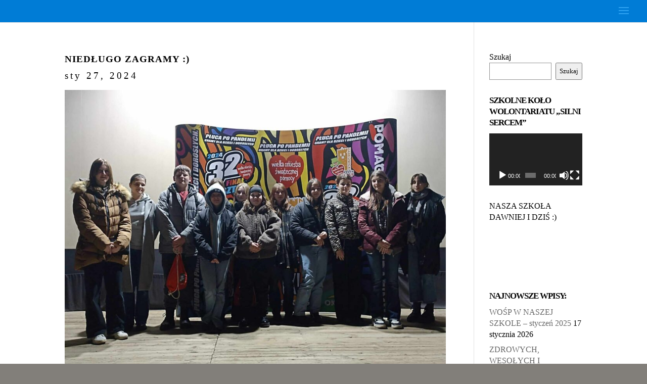

--- FILE ---
content_type: text/html; charset=UTF-8
request_url: http://sp2-zabkowice.pl/niedlugo-zagramy/
body_size: 16120
content:
<!DOCTYPE html>
<html lang="pl-PL">
<head>
	<meta charset="UTF-8" />
<meta http-equiv="X-UA-Compatible" content="IE=edge">
	<link rel="pingback" href="http://sp2-zabkowice.pl/xmlrpc.php" />

	<script type="text/javascript">
		document.documentElement.className = 'js';
	</script>

	<script>var et_site_url='http://sp2-zabkowice.pl';var et_post_id='21719';function et_core_page_resource_fallback(a,b){"undefined"===typeof b&&(b=a.sheet.cssRules&&0===a.sheet.cssRules.length);b&&(a.onerror=null,a.onload=null,a.href?a.href=et_site_url+"/?et_core_page_resource="+a.id+et_post_id:a.src&&(a.src=et_site_url+"/?et_core_page_resource="+a.id+et_post_id))}
</script><title>NIEDŁUGO ZAGRAMY :) | Szkoła Podstawowa nr 2 z Oddziałami Przedszkolnymi</title>
<meta name='robots' content='max-image-preview:large' />
<link rel="alternate" type="application/rss+xml" title="Szkoła Podstawowa nr 2 z Oddziałami Przedszkolnymi &raquo; Kanał z wpisami" href="http://sp2-zabkowice.pl/feed/" />
<link rel="alternate" type="application/rss+xml" title="Szkoła Podstawowa nr 2 z Oddziałami Przedszkolnymi &raquo; Kanał z komentarzami" href="http://sp2-zabkowice.pl/comments/feed/" />
<script type="text/javascript">
window._wpemojiSettings = {"baseUrl":"https:\/\/s.w.org\/images\/core\/emoji\/14.0.0\/72x72\/","ext":".png","svgUrl":"https:\/\/s.w.org\/images\/core\/emoji\/14.0.0\/svg\/","svgExt":".svg","source":{"concatemoji":"http:\/\/sp2-zabkowice.pl\/wp-includes\/js\/wp-emoji-release.min.js?ver=6.2.8"}};
/*! This file is auto-generated */
!function(e,a,t){var n,r,o,i=a.createElement("canvas"),p=i.getContext&&i.getContext("2d");function s(e,t){p.clearRect(0,0,i.width,i.height),p.fillText(e,0,0);e=i.toDataURL();return p.clearRect(0,0,i.width,i.height),p.fillText(t,0,0),e===i.toDataURL()}function c(e){var t=a.createElement("script");t.src=e,t.defer=t.type="text/javascript",a.getElementsByTagName("head")[0].appendChild(t)}for(o=Array("flag","emoji"),t.supports={everything:!0,everythingExceptFlag:!0},r=0;r<o.length;r++)t.supports[o[r]]=function(e){if(p&&p.fillText)switch(p.textBaseline="top",p.font="600 32px Arial",e){case"flag":return s("\ud83c\udff3\ufe0f\u200d\u26a7\ufe0f","\ud83c\udff3\ufe0f\u200b\u26a7\ufe0f")?!1:!s("\ud83c\uddfa\ud83c\uddf3","\ud83c\uddfa\u200b\ud83c\uddf3")&&!s("\ud83c\udff4\udb40\udc67\udb40\udc62\udb40\udc65\udb40\udc6e\udb40\udc67\udb40\udc7f","\ud83c\udff4\u200b\udb40\udc67\u200b\udb40\udc62\u200b\udb40\udc65\u200b\udb40\udc6e\u200b\udb40\udc67\u200b\udb40\udc7f");case"emoji":return!s("\ud83e\udef1\ud83c\udffb\u200d\ud83e\udef2\ud83c\udfff","\ud83e\udef1\ud83c\udffb\u200b\ud83e\udef2\ud83c\udfff")}return!1}(o[r]),t.supports.everything=t.supports.everything&&t.supports[o[r]],"flag"!==o[r]&&(t.supports.everythingExceptFlag=t.supports.everythingExceptFlag&&t.supports[o[r]]);t.supports.everythingExceptFlag=t.supports.everythingExceptFlag&&!t.supports.flag,t.DOMReady=!1,t.readyCallback=function(){t.DOMReady=!0},t.supports.everything||(n=function(){t.readyCallback()},a.addEventListener?(a.addEventListener("DOMContentLoaded",n,!1),e.addEventListener("load",n,!1)):(e.attachEvent("onload",n),a.attachEvent("onreadystatechange",function(){"complete"===a.readyState&&t.readyCallback()})),(e=t.source||{}).concatemoji?c(e.concatemoji):e.wpemoji&&e.twemoji&&(c(e.twemoji),c(e.wpemoji)))}(window,document,window._wpemojiSettings);
</script>
<meta content="Divi v.4.6.6" name="generator"/><style type="text/css">
img.wp-smiley,
img.emoji {
	display: inline !important;
	border: none !important;
	box-shadow: none !important;
	height: 1em !important;
	width: 1em !important;
	margin: 0 0.07em !important;
	vertical-align: -0.1em !important;
	background: none !important;
	padding: 0 !important;
}
</style>
	<link rel='stylesheet' id='wp-block-library-css' href='http://sp2-zabkowice.pl/wp-includes/css/dist/block-library/style.min.css?ver=6.2.8' type='text/css' media='all' />
<link rel='stylesheet' id='classic-theme-styles-css' href='http://sp2-zabkowice.pl/wp-includes/css/classic-themes.min.css?ver=6.2.8' type='text/css' media='all' />
<style id='global-styles-inline-css' type='text/css'>
body{--wp--preset--color--black: #000000;--wp--preset--color--cyan-bluish-gray: #abb8c3;--wp--preset--color--white: #ffffff;--wp--preset--color--pale-pink: #f78da7;--wp--preset--color--vivid-red: #cf2e2e;--wp--preset--color--luminous-vivid-orange: #ff6900;--wp--preset--color--luminous-vivid-amber: #fcb900;--wp--preset--color--light-green-cyan: #7bdcb5;--wp--preset--color--vivid-green-cyan: #00d084;--wp--preset--color--pale-cyan-blue: #8ed1fc;--wp--preset--color--vivid-cyan-blue: #0693e3;--wp--preset--color--vivid-purple: #9b51e0;--wp--preset--gradient--vivid-cyan-blue-to-vivid-purple: linear-gradient(135deg,rgba(6,147,227,1) 0%,rgb(155,81,224) 100%);--wp--preset--gradient--light-green-cyan-to-vivid-green-cyan: linear-gradient(135deg,rgb(122,220,180) 0%,rgb(0,208,130) 100%);--wp--preset--gradient--luminous-vivid-amber-to-luminous-vivid-orange: linear-gradient(135deg,rgba(252,185,0,1) 0%,rgba(255,105,0,1) 100%);--wp--preset--gradient--luminous-vivid-orange-to-vivid-red: linear-gradient(135deg,rgba(255,105,0,1) 0%,rgb(207,46,46) 100%);--wp--preset--gradient--very-light-gray-to-cyan-bluish-gray: linear-gradient(135deg,rgb(238,238,238) 0%,rgb(169,184,195) 100%);--wp--preset--gradient--cool-to-warm-spectrum: linear-gradient(135deg,rgb(74,234,220) 0%,rgb(151,120,209) 20%,rgb(207,42,186) 40%,rgb(238,44,130) 60%,rgb(251,105,98) 80%,rgb(254,248,76) 100%);--wp--preset--gradient--blush-light-purple: linear-gradient(135deg,rgb(255,206,236) 0%,rgb(152,150,240) 100%);--wp--preset--gradient--blush-bordeaux: linear-gradient(135deg,rgb(254,205,165) 0%,rgb(254,45,45) 50%,rgb(107,0,62) 100%);--wp--preset--gradient--luminous-dusk: linear-gradient(135deg,rgb(255,203,112) 0%,rgb(199,81,192) 50%,rgb(65,88,208) 100%);--wp--preset--gradient--pale-ocean: linear-gradient(135deg,rgb(255,245,203) 0%,rgb(182,227,212) 50%,rgb(51,167,181) 100%);--wp--preset--gradient--electric-grass: linear-gradient(135deg,rgb(202,248,128) 0%,rgb(113,206,126) 100%);--wp--preset--gradient--midnight: linear-gradient(135deg,rgb(2,3,129) 0%,rgb(40,116,252) 100%);--wp--preset--duotone--dark-grayscale: url('#wp-duotone-dark-grayscale');--wp--preset--duotone--grayscale: url('#wp-duotone-grayscale');--wp--preset--duotone--purple-yellow: url('#wp-duotone-purple-yellow');--wp--preset--duotone--blue-red: url('#wp-duotone-blue-red');--wp--preset--duotone--midnight: url('#wp-duotone-midnight');--wp--preset--duotone--magenta-yellow: url('#wp-duotone-magenta-yellow');--wp--preset--duotone--purple-green: url('#wp-duotone-purple-green');--wp--preset--duotone--blue-orange: url('#wp-duotone-blue-orange');--wp--preset--font-size--small: 13px;--wp--preset--font-size--medium: 20px;--wp--preset--font-size--large: 36px;--wp--preset--font-size--x-large: 42px;--wp--preset--spacing--20: 0.44rem;--wp--preset--spacing--30: 0.67rem;--wp--preset--spacing--40: 1rem;--wp--preset--spacing--50: 1.5rem;--wp--preset--spacing--60: 2.25rem;--wp--preset--spacing--70: 3.38rem;--wp--preset--spacing--80: 5.06rem;--wp--preset--shadow--natural: 6px 6px 9px rgba(0, 0, 0, 0.2);--wp--preset--shadow--deep: 12px 12px 50px rgba(0, 0, 0, 0.4);--wp--preset--shadow--sharp: 6px 6px 0px rgba(0, 0, 0, 0.2);--wp--preset--shadow--outlined: 6px 6px 0px -3px rgba(255, 255, 255, 1), 6px 6px rgba(0, 0, 0, 1);--wp--preset--shadow--crisp: 6px 6px 0px rgba(0, 0, 0, 1);}:where(.is-layout-flex){gap: 0.5em;}body .is-layout-flow > .alignleft{float: left;margin-inline-start: 0;margin-inline-end: 2em;}body .is-layout-flow > .alignright{float: right;margin-inline-start: 2em;margin-inline-end: 0;}body .is-layout-flow > .aligncenter{margin-left: auto !important;margin-right: auto !important;}body .is-layout-constrained > .alignleft{float: left;margin-inline-start: 0;margin-inline-end: 2em;}body .is-layout-constrained > .alignright{float: right;margin-inline-start: 2em;margin-inline-end: 0;}body .is-layout-constrained > .aligncenter{margin-left: auto !important;margin-right: auto !important;}body .is-layout-constrained > :where(:not(.alignleft):not(.alignright):not(.alignfull)){max-width: var(--wp--style--global--content-size);margin-left: auto !important;margin-right: auto !important;}body .is-layout-constrained > .alignwide{max-width: var(--wp--style--global--wide-size);}body .is-layout-flex{display: flex;}body .is-layout-flex{flex-wrap: wrap;align-items: center;}body .is-layout-flex > *{margin: 0;}:where(.wp-block-columns.is-layout-flex){gap: 2em;}.has-black-color{color: var(--wp--preset--color--black) !important;}.has-cyan-bluish-gray-color{color: var(--wp--preset--color--cyan-bluish-gray) !important;}.has-white-color{color: var(--wp--preset--color--white) !important;}.has-pale-pink-color{color: var(--wp--preset--color--pale-pink) !important;}.has-vivid-red-color{color: var(--wp--preset--color--vivid-red) !important;}.has-luminous-vivid-orange-color{color: var(--wp--preset--color--luminous-vivid-orange) !important;}.has-luminous-vivid-amber-color{color: var(--wp--preset--color--luminous-vivid-amber) !important;}.has-light-green-cyan-color{color: var(--wp--preset--color--light-green-cyan) !important;}.has-vivid-green-cyan-color{color: var(--wp--preset--color--vivid-green-cyan) !important;}.has-pale-cyan-blue-color{color: var(--wp--preset--color--pale-cyan-blue) !important;}.has-vivid-cyan-blue-color{color: var(--wp--preset--color--vivid-cyan-blue) !important;}.has-vivid-purple-color{color: var(--wp--preset--color--vivid-purple) !important;}.has-black-background-color{background-color: var(--wp--preset--color--black) !important;}.has-cyan-bluish-gray-background-color{background-color: var(--wp--preset--color--cyan-bluish-gray) !important;}.has-white-background-color{background-color: var(--wp--preset--color--white) !important;}.has-pale-pink-background-color{background-color: var(--wp--preset--color--pale-pink) !important;}.has-vivid-red-background-color{background-color: var(--wp--preset--color--vivid-red) !important;}.has-luminous-vivid-orange-background-color{background-color: var(--wp--preset--color--luminous-vivid-orange) !important;}.has-luminous-vivid-amber-background-color{background-color: var(--wp--preset--color--luminous-vivid-amber) !important;}.has-light-green-cyan-background-color{background-color: var(--wp--preset--color--light-green-cyan) !important;}.has-vivid-green-cyan-background-color{background-color: var(--wp--preset--color--vivid-green-cyan) !important;}.has-pale-cyan-blue-background-color{background-color: var(--wp--preset--color--pale-cyan-blue) !important;}.has-vivid-cyan-blue-background-color{background-color: var(--wp--preset--color--vivid-cyan-blue) !important;}.has-vivid-purple-background-color{background-color: var(--wp--preset--color--vivid-purple) !important;}.has-black-border-color{border-color: var(--wp--preset--color--black) !important;}.has-cyan-bluish-gray-border-color{border-color: var(--wp--preset--color--cyan-bluish-gray) !important;}.has-white-border-color{border-color: var(--wp--preset--color--white) !important;}.has-pale-pink-border-color{border-color: var(--wp--preset--color--pale-pink) !important;}.has-vivid-red-border-color{border-color: var(--wp--preset--color--vivid-red) !important;}.has-luminous-vivid-orange-border-color{border-color: var(--wp--preset--color--luminous-vivid-orange) !important;}.has-luminous-vivid-amber-border-color{border-color: var(--wp--preset--color--luminous-vivid-amber) !important;}.has-light-green-cyan-border-color{border-color: var(--wp--preset--color--light-green-cyan) !important;}.has-vivid-green-cyan-border-color{border-color: var(--wp--preset--color--vivid-green-cyan) !important;}.has-pale-cyan-blue-border-color{border-color: var(--wp--preset--color--pale-cyan-blue) !important;}.has-vivid-cyan-blue-border-color{border-color: var(--wp--preset--color--vivid-cyan-blue) !important;}.has-vivid-purple-border-color{border-color: var(--wp--preset--color--vivid-purple) !important;}.has-vivid-cyan-blue-to-vivid-purple-gradient-background{background: var(--wp--preset--gradient--vivid-cyan-blue-to-vivid-purple) !important;}.has-light-green-cyan-to-vivid-green-cyan-gradient-background{background: var(--wp--preset--gradient--light-green-cyan-to-vivid-green-cyan) !important;}.has-luminous-vivid-amber-to-luminous-vivid-orange-gradient-background{background: var(--wp--preset--gradient--luminous-vivid-amber-to-luminous-vivid-orange) !important;}.has-luminous-vivid-orange-to-vivid-red-gradient-background{background: var(--wp--preset--gradient--luminous-vivid-orange-to-vivid-red) !important;}.has-very-light-gray-to-cyan-bluish-gray-gradient-background{background: var(--wp--preset--gradient--very-light-gray-to-cyan-bluish-gray) !important;}.has-cool-to-warm-spectrum-gradient-background{background: var(--wp--preset--gradient--cool-to-warm-spectrum) !important;}.has-blush-light-purple-gradient-background{background: var(--wp--preset--gradient--blush-light-purple) !important;}.has-blush-bordeaux-gradient-background{background: var(--wp--preset--gradient--blush-bordeaux) !important;}.has-luminous-dusk-gradient-background{background: var(--wp--preset--gradient--luminous-dusk) !important;}.has-pale-ocean-gradient-background{background: var(--wp--preset--gradient--pale-ocean) !important;}.has-electric-grass-gradient-background{background: var(--wp--preset--gradient--electric-grass) !important;}.has-midnight-gradient-background{background: var(--wp--preset--gradient--midnight) !important;}.has-small-font-size{font-size: var(--wp--preset--font-size--small) !important;}.has-medium-font-size{font-size: var(--wp--preset--font-size--medium) !important;}.has-large-font-size{font-size: var(--wp--preset--font-size--large) !important;}.has-x-large-font-size{font-size: var(--wp--preset--font-size--x-large) !important;}
.wp-block-navigation a:where(:not(.wp-element-button)){color: inherit;}
:where(.wp-block-columns.is-layout-flex){gap: 2em;}
.wp-block-pullquote{font-size: 1.5em;line-height: 1.6;}
</style>
<link rel='stylesheet' id='divi-style-css' href='http://sp2-zabkowice.pl/wp-content/themes/Divi/style.css?ver=4.6.6' type='text/css' media='all' />
<link rel='stylesheet' id='modula-divi-styles-css' href='http://sp2-zabkowice.pl/wp-content/plugins/modula-best-grid-gallery/includes/divi-extension/styles/style.min.css' type='text/css' media='all' />
<link rel='stylesheet' id='dashicons-css' href='http://sp2-zabkowice.pl/wp-includes/css/dashicons.min.css?ver=6.2.8' type='text/css' media='all' />
<script type='text/javascript' src='http://sp2-zabkowice.pl/wp-includes/js/jquery/jquery.min.js?ver=3.6.4' id='jquery-core-js'></script>
<script type='text/javascript' src='http://sp2-zabkowice.pl/wp-includes/js/jquery/jquery-migrate.min.js?ver=3.4.0' id='jquery-migrate-js'></script>
<script type='text/javascript' src='http://sp2-zabkowice.pl/wp-content/themes/Divi/core/admin/js/es6-promise.auto.min.js?ver=6.2.8' id='es6-promise-js'></script>
<script type='text/javascript' id='et-core-api-spam-recaptcha-js-extra'>
/* <![CDATA[ */
var et_core_api_spam_recaptcha = {"site_key":"","page_action":{"action":"niedlugo_zagramy"}};
/* ]]> */
</script>
<script type='text/javascript' src='http://sp2-zabkowice.pl/wp-content/themes/Divi/core/admin/js/recaptcha.js?ver=6.2.8' id='et-core-api-spam-recaptcha-js'></script>
<link rel="https://api.w.org/" href="http://sp2-zabkowice.pl/wp-json/" /><link rel="alternate" type="application/json" href="http://sp2-zabkowice.pl/wp-json/wp/v2/posts/21719" /><link rel="EditURI" type="application/rsd+xml" title="RSD" href="http://sp2-zabkowice.pl/xmlrpc.php?rsd" />
<link rel="wlwmanifest" type="application/wlwmanifest+xml" href="http://sp2-zabkowice.pl/wp-includes/wlwmanifest.xml" />
<meta name="generator" content="WordPress 6.2.8" />
<link rel="canonical" href="http://sp2-zabkowice.pl/niedlugo-zagramy/" />
<link rel='shortlink' href='http://sp2-zabkowice.pl/?p=21719' />
<link rel="alternate" type="application/json+oembed" href="http://sp2-zabkowice.pl/wp-json/oembed/1.0/embed?url=http%3A%2F%2Fsp2-zabkowice.pl%2Fniedlugo-zagramy%2F" />
<link rel="alternate" type="text/xml+oembed" href="http://sp2-zabkowice.pl/wp-json/oembed/1.0/embed?url=http%3A%2F%2Fsp2-zabkowice.pl%2Fniedlugo-zagramy%2F&#038;format=xml" />
<meta name="viewport" content="width=device-width, initial-scale=1.0, maximum-scale=1.0, user-scalable=0" /><style type="text/css" id="custom-background-css">
body.custom-background { background-color: #827f7a; }
</style>
	<link rel="icon" href="http://sp2-zabkowice.pl/wp-content/uploads/2020/12/pobrane-150x150.png" sizes="32x32" />
<link rel="icon" href="http://sp2-zabkowice.pl/wp-content/uploads/2020/12/pobrane.png" sizes="192x192" />
<link rel="apple-touch-icon" href="http://sp2-zabkowice.pl/wp-content/uploads/2020/12/pobrane.png" />
<meta name="msapplication-TileImage" content="http://sp2-zabkowice.pl/wp-content/uploads/2020/12/pobrane.png" />
<link rel="stylesheet" id="et-divi-customizer-global-cached-inline-styles" href="http://sp2-zabkowice.pl/wp-content/et-cache/global/et-divi-customizer-global-1766935968568.min.css" onerror="et_core_page_resource_fallback(this, true)" onload="et_core_page_resource_fallback(this)" /></head>
<body class="post-template-default single single-post postid-21719 single-format-standard custom-background et_button_custom_icon et_pb_button_helper_class et_fullwidth_nav et_fixed_nav et_show_nav et_hide_primary_logo et_hide_fixed_logo et_hide_mobile_logo et_primary_nav_dropdown_animation_flip et_secondary_nav_dropdown_animation_flip et_header_style_slide et_header_style_left et_pb_footer_columns3 et_pb_gutter osx et_pb_gutters3 et_right_sidebar et_divi_theme et-db et_minified_js et_minified_css">
	<div id="page-container">

	
					<div class="et_slide_in_menu_container">
			
								<div class="et_slide_menu_top">

								<ul class="et-social-icons">


</ul>												<div class="clear"></div>
								<form role="search" method="get" class="et-search-form" action="http://sp2-zabkowice.pl/">
					<input type="search" class="et-search-field" placeholder="Wyszukiwanie &hellip;" value="" name="s" title="Szukaj:" />					<button type="submit" id="searchsubmit_header"></button>
				</form>
			
			
				<div id="et-info">
									<span id="et-info-phone">+48 / 74 / 81 57 209</span>
				
									<a href="mailto:sp2zab@poczta.onet.pl"><span id="et-info-email">sp2zab@poczta.onet.pl</span></a>
								</div> <!-- #et-info -->

										
				</div> <!-- .et_slide_menu_top -->
			
			<div class="et_pb_fullscreen_nav_container">
				
				<ul id="mobile_menu_slide" class="et_mobile_menu">

				<li id="menu-item-24302" class="menu-item menu-item-type-post_type menu-item-object-page menu-item-home menu-item-24302"><a href="http://sp2-zabkowice.pl/">&#x2b50; Strona Główna</a></li>
<li id="menu-item-24303" class="menu-item menu-item-type-post_type menu-item-object-page current_page_parent menu-item-24303"><a href="http://sp2-zabkowice.pl/aktualnosci-2/">&#x2b50;Aktualności</a></li>
<li id="menu-item-24313" class="menu-item menu-item-type-post_type menu-item-object-page menu-item-24313"><a href="http://sp2-zabkowice.pl/%e2%ad%90e-dziennik/">&#x2b50;E-dziennik</a></li>
<li id="menu-item-24335" class="menu-item menu-item-type-post_type menu-item-object-page menu-item-24335"><a href="http://sp2-zabkowice.pl/%e2%ad%90statut-szkoly/">&#x2b50;Statut szkoły</a></li>
<li id="menu-item-24325" class="menu-item menu-item-type-post_type menu-item-object-page menu-item-24325"><a href="http://sp2-zabkowice.pl/%e2%ad%90program-profilaktyczny-szkoly/">&#x2b50;PROGRAM PROFILAKTYCZNY SZKOŁY</a></li>
<li id="menu-item-24334" class="menu-item menu-item-type-post_type menu-item-object-page menu-item-24334"><a href="http://sp2-zabkowice.pl/standardy-ochrony-maloletnich/">&#x2b50;STANDARDY OCHRONY MAŁOLETNICH</a></li>
<li id="menu-item-24311" class="menu-item menu-item-type-post_type menu-item-object-page menu-item-24311"><a href="http://sp2-zabkowice.pl/%e2%ad%90dokumenty-do-pobrania/">&#x2b50;Dokumenty do pobrania</a></li>
<li id="menu-item-24304" class="menu-item menu-item-type-post_type menu-item-object-page menu-item-24304"><a href="http://sp2-zabkowice.pl/kalendarz-roku-szkolnego-2023-2024/">&#x2b50; Kalendarz roku szkolnego 2025/2026</a></li>
<li id="menu-item-24316" class="menu-item menu-item-type-post_type menu-item-object-page menu-item-24316"><a href="http://sp2-zabkowice.pl/kadra/">&#x2b50;Kadra</a></li>
<li id="menu-item-24330" class="menu-item menu-item-type-post_type menu-item-object-page menu-item-24330"><a href="http://sp2-zabkowice.pl/%e2%ad%90rada-rodzicow/">&#x2b50;Rada rodziców</a></li>
<li id="menu-item-24322" class="menu-item menu-item-type-post_type menu-item-object-page menu-item-24322"><a href="http://sp2-zabkowice.pl/plan-lekcji/">&#x2b50;Plan lekcji</a></li>
<li id="menu-item-24333" class="menu-item menu-item-type-post_type menu-item-object-page menu-item-24333"><a href="http://sp2-zabkowice.pl/samorzad-szkolny/">&#x2b50;Samorząd Szkolny 2024/2025</a></li>
<li id="menu-item-24734" class="menu-item menu-item-type-post_type menu-item-object-page menu-item-24734"><a href="http://sp2-zabkowice.pl/nasz-udzial-w-xxx-sejmie-dzieci-i-mlodziezy/">&#x2b50;NASZ UDZIAŁ W XXX SEJMIE DZIECI I MŁODZIEŻY</a></li>
<li id="menu-item-24326" class="menu-item menu-item-type-post_type menu-item-object-page menu-item-has-children menu-item-24326"><a href="http://sp2-zabkowice.pl/%e2%ad%90projekty-edukacyjne/">&#x2b50;Projekty edukacyjne:</a>
<ul class="sub-menu">
	<li id="menu-item-24327" class="menu-item menu-item-type-post_type menu-item-object-page menu-item-24327"><a href="http://sp2-zabkowice.pl/%e2%ad%90projekty-edukacyjne/projekyt-edukacyjne/">&#x2b50;&#x2b50;Projekt edukacyjny ,,Witajcie w szkole (SP1, SP2, Stolec, Zwrócona)&#8221;</a></li>
	<li id="menu-item-24324" class="menu-item menu-item-type-post_type menu-item-object-page menu-item-24324"><a href="http://sp2-zabkowice.pl/%e2%ad%90program-edukacyjny-poznaj-polske/">&#x2b50;&#x2b50;Program edukacyjny &#8222;Poznaj Polskę&#8221;.</a></li>
</ul>
</li>
<li id="menu-item-24733" class="menu-item menu-item-type-post_type menu-item-object-page menu-item-24733"><a href="http://sp2-zabkowice.pl/%e2%ad%90-projekt-polsko-czeski-wszechstronnosc-miedzy-szkola-podstawowa-nr-2-z-opa-zakladni-skoly-w-cervenym-kostelcu/">&#x2b50;&#x2b50; PROJEKT POLSKO-CZESKI &#8222;WSZECHSTRONNOŚĆ&#8221; MIĘDZY SZKOŁĄ PODSTAWOWĄ NR 2 Z OP, A ZAKLADNI SKOLY W CERVENYM KOSTELCU</a></li>
<li id="menu-item-24999" class="menu-item menu-item-type-post_type menu-item-object-page menu-item-24999"><a href="http://sp2-zabkowice.pl/aktualnosci/%e2%ad%90%e2%ad%90-projekt-aktywna-szkola-aktywny-weekend/">&#x2b50;&#x2b50; PROJEKT AKTYWNA SZKOŁA-AKTYWNY WEEKEND</a></li>
<li id="menu-item-24320" class="menu-item menu-item-type-post_type menu-item-object-page menu-item-24320"><a href="http://sp2-zabkowice.pl/osiagniecia/">&#x2b50;Osiągnięcia naszych uczniów</a></li>
<li id="menu-item-28935" class="menu-item menu-item-type-post_type menu-item-object-page menu-item-28935"><a href="http://sp2-zabkowice.pl/%e2%ad%90uczniowie-rok-szkolny-2024-2025/">&#x2b50;UCZNIOWIE-ROK SZKOLNY 2024/2025</a></li>
<li id="menu-item-24342" class="menu-item menu-item-type-post_type menu-item-object-page menu-item-24342"><a href="http://sp2-zabkowice.pl/uczniowie-rok-szkolny-2023-2024/">&#x2b50;Uczniowie &#8211; ROK SZKOLNY 2023/2024</a></li>
<li id="menu-item-24341" class="menu-item menu-item-type-post_type menu-item-object-page menu-item-24341"><a href="http://sp2-zabkowice.pl/%e2%ad%90uczniowie-2022/">&#x2b50;Uczniowie &#8211; ROK SZKOLNY 2022/2023</a></li>
<li id="menu-item-24339" class="menu-item menu-item-type-post_type menu-item-object-page menu-item-24339"><a href="http://sp2-zabkowice.pl/%e2%ad%90uczniowie-rok-2021/">&#x2b50;Uczniowie &#8211;  ROK SZKOLNY 2021/2022</a></li>
<li id="menu-item-24340" class="menu-item menu-item-type-post_type menu-item-object-page menu-item-24340"><a href="http://sp2-zabkowice.pl/uczniowie/">&#x2b50;Uczniowie &#8211; archiwum</a></li>
<li id="menu-item-24337" class="menu-item menu-item-type-post_type menu-item-object-page menu-item-24337"><a href="http://sp2-zabkowice.pl/wolontariat/">&#x2b50;Szkolne Koło Wolontariatu &#8222;Silni Sercem&#8221;</a></li>
<li id="menu-item-24321" class="menu-item menu-item-type-post_type menu-item-object-page menu-item-24321"><a href="http://sp2-zabkowice.pl/psycholog/">&#x2b50;PEDAGOG, PSYCHOLOG, LOGOPEDA SZKOLNY</a></li>
<li id="menu-item-24336" class="menu-item menu-item-type-post_type menu-item-object-page menu-item-24336"><a href="http://sp2-zabkowice.pl/swietlica/">&#x2b50;Świetlica</a></li>
<li id="menu-item-24310" class="menu-item menu-item-type-post_type menu-item-object-page menu-item-24310"><a href="http://sp2-zabkowice.pl/biblioteka/">&#x2b50;Biblioteka</a></li>
<li id="menu-item-24305" class="menu-item menu-item-type-post_type menu-item-object-page menu-item-24305"><a href="http://sp2-zabkowice.pl/%e2%ad%90-narodowy-program-rozwoju-czytelnictwa/">&#x2b50; Narodowy Program Rozwoju Czytelnictwa</a></li>
<li id="menu-item-24315" class="menu-item menu-item-type-post_type menu-item-object-page menu-item-24315"><a href="http://sp2-zabkowice.pl/%e2%ad%90jadlospis/">&#x2b50;Jadłospis</a></li>
<li id="menu-item-24319" class="menu-item menu-item-type-post_type menu-item-object-page menu-item-24319"><a href="http://sp2-zabkowice.pl/obiady-informacje/">&#x2b50;Obiady</a></li>
<li id="menu-item-24328" class="menu-item menu-item-type-post_type menu-item-object-page menu-item-24328"><a href="http://sp2-zabkowice.pl/przedszkole/">&#x2b50;Przedszkole</a></li>
<li id="menu-item-24329" class="menu-item menu-item-type-post_type menu-item-object-page menu-item-24329"><a href="http://sp2-zabkowice.pl/przedszkole/%e2%ad%90%e2%ad%90akualnosci-przedszkolne/">&#x2b50;&#x2b50;AKUALNOŚCI PRZEDSZKOLNE</a></li>
<li id="menu-item-24331" class="menu-item menu-item-type-post_type menu-item-object-page menu-item-24331"><a href="http://sp2-zabkowice.pl/rekrutacja/">&#x2b50;Rekrutacja do klasy pierwszej w roku szkolnym 2025/2026</a></li>
<li id="menu-item-24332" class="menu-item menu-item-type-post_type menu-item-object-page menu-item-24332"><a href="http://sp2-zabkowice.pl/rozklad-jazdy-autobusow-szkolnych/">&#x2b50;Rozkład jazdy autobusów szkolnych</a></li>
<li id="menu-item-24338" class="menu-item menu-item-type-post_type menu-item-object-page menu-item-has-children menu-item-24338"><a href="http://sp2-zabkowice.pl/szkola-odpowiedzialna-cyfrowo/">&#x2b50;SZKOŁA ODPOWIEDZIALNA CYFROWO</a>
<ul class="sub-menu">
	<li id="menu-item-24308" class="menu-item menu-item-type-post_type menu-item-object-page menu-item-24308"><a href="http://sp2-zabkowice.pl/%e2%ad%90%e2%ad%90profilaktyka-depresji/">&#x2b50;&#x2b50;PROFILAKTYKA DEPRESJI</a></li>
	<li id="menu-item-24307" class="menu-item menu-item-type-post_type menu-item-object-page menu-item-24307"><a href="http://sp2-zabkowice.pl/%e2%ad%90%e2%ad%90fonoholizm/">&#x2b50;&#x2b50;FONOHOLIZM</a></li>
	<li id="menu-item-24306" class="menu-item menu-item-type-post_type menu-item-object-page menu-item-24306"><a href="http://sp2-zabkowice.pl/%e2%ad%90%e2%ad%90bajeczna-swiadomosc/">&#x2b50;&#x2b50;BAJECZNA ŚWIADOMOŚĆ</a></li>
</ul>
</li>
<li id="menu-item-24314" class="menu-item menu-item-type-post_type menu-item-object-page menu-item-24314"><a href="http://sp2-zabkowice.pl/informacje-bip/">&#x2b50;Informacje BIP</a></li>
<li id="menu-item-24317" class="menu-item menu-item-type-post_type menu-item-object-page menu-item-24317"><a href="http://sp2-zabkowice.pl/kontakt/">&#x2b50;Kontakt</a></li>
<li id="menu-item-28933" class="menu-item menu-item-type-post_type menu-item-object-page menu-item-28933"><a href="http://sp2-zabkowice.pl/uczniowie-rok-szkolny-2023-2024/">&#x2b50;Uczniowie &#8211; ROK SZKOLNY 2023/2024</a></li>

				</ul>
			</div>
		</div>
		
			<header id="main-header" data-height-onload="30">
			<div class="container clearfix et_menu_container">
							<div class="logo_container">
					<span class="logo_helper"></span>
					<a href="http://sp2-zabkowice.pl/">
						<img src="http://sp2-zabkowice.pl/wp-content/uploads/2019/10/g5208.png" alt="Szkoła Podstawowa nr 2 z Oddziałami Przedszkolnymi" id="logo" data-height-percentage="30" />
					</a>
				</div>
							<div id="et-top-navigation" data-height="30" data-fixed-height="30">
					
					
											<span class="mobile_menu_bar et_pb_header_toggle et_toggle_slide_menu"></span>
					
					
									</div> <!-- #et-top-navigation -->
			</div> <!-- .container -->
			<div class="et_search_outer">
				<div class="container et_search_form_container">
					<form role="search" method="get" class="et-search-form" action="http://sp2-zabkowice.pl/">
					<input type="search" class="et-search-field" placeholder="Wyszukiwanie &hellip;" value="" name="s" title="Szukaj:" />					</form>
					<span class="et_close_search_field"></span>
				</div>
			</div>
		</header> <!-- #main-header -->
			<div id="et-main-area">
	
<div id="main-content">
		<div class="container">
		<div id="content-area" class="clearfix">
			<div id="left-area">
											<article id="post-21719" class="et_pb_post post-21719 post type-post status-publish format-standard has-post-thumbnail hentry category-przedszkole category-szkola tag-wosp">
											<div class="et_post_meta_wrapper">
							<h1 class="entry-title">NIEDŁUGO ZAGRAMY :)</h1>

						<p class="post-meta"><span class="published">sty 27, 2024</span></p><img src="http://sp2-zabkowice.pl/wp-content/uploads/2024/01/422939208_859541246182185_256701134179763519_n-1080x675.jpg" alt="" class="" width="1080" height="675" srcset="http://sp2-zabkowice.pl/wp-content/uploads/2024/01/422939208_859541246182185_256701134179763519_n-980x735.jpg 980w, http://sp2-zabkowice.pl/wp-content/uploads/2024/01/422939208_859541246182185_256701134179763519_n-480x360.jpg 480w" sizes="(min-width: 0px) and (max-width: 480px) 480px, (min-width: 481px) and (max-width: 980px) 980px, (min-width: 981px) 1080px, 100vw" />
												</div> <!-- .et_post_meta_wrapper -->
				
					<div class="entry-content">
					<div dir="auto"><span style="font-size: 16px; font-family: 'comic sans ms', sans-serif;"><strong>Dziś w sali widowiskowej ZCKiT o 16.30 odbyło się szkolenie wolontariuszy WOŚP. Oczywiście nie mogło zabraknąć na nim naszych wolontariuszy pod opieką pani Eweliny Szlachty i pani Agnieszki Moskal. Spotkanie miało na celu przypomnienie o najważniejszych zasadach bezpieczeństwa i zachowaniu podczas finału WOŚP. Pamiętajcie, że Wasze zdrowie i bezpieczeństwo jest najistotniejsze!</strong></span></div>
<div dir="auto"><span style="font-size: 16px; font-family: 'comic sans ms', sans-serif;"><strong>Widzimy się w niedzielę! Gramy i zbieramy <span class="x3nfvp2 x1j61x8r x1fcty0u xdj266r xhhsvwb xat24cr xgzva0m xxymvpz xlup9mm x1kky2od"><img loading="lazy" decoding="async" class="xz74otr" src="https://static.xx.fbcdn.net/images/emoji.php/v9/tce/1/16/1f600.png" alt="&#x1f600;" width="16" height="16" /></span>&#8211; w tym roku na płuca po pandemii. <img decoding="async" loading="lazy" class="alignleft size-full wp-image-21722" src="http://sp2-zabkowice.pl/wp-content/uploads/2024/01/421575774_859541166182193_3967124613789880224_n-1.jpg" alt="" width="1500" height="2000" srcset="http://sp2-zabkowice.pl/wp-content/uploads/2024/01/421575774_859541166182193_3967124613789880224_n-1.jpg 1500w, http://sp2-zabkowice.pl/wp-content/uploads/2024/01/421575774_859541166182193_3967124613789880224_n-1-1280x1707.jpg 1280w, http://sp2-zabkowice.pl/wp-content/uploads/2024/01/421575774_859541166182193_3967124613789880224_n-1-980x1307.jpg 980w, http://sp2-zabkowice.pl/wp-content/uploads/2024/01/421575774_859541166182193_3967124613789880224_n-1-480x640.jpg 480w" sizes="(min-width: 0px) and (max-width: 480px) 480px, (min-width: 481px) and (max-width: 980px) 980px, (min-width: 981px) and (max-width: 1280px) 1280px, (min-width: 1281px) 1500px, 100vw" /></strong></span></div>
					</div> <!-- .entry-content -->
					<div class="et_post_meta_wrapper">
										</div> <!-- .et_post_meta_wrapper -->
				</article> <!-- .et_pb_post -->

						</div> <!-- #left-area -->

				<div id="sidebar">
		<div id="block-22" class="et_pb_widget widget_block widget_search"><form role="search" method="get" action="http://sp2-zabkowice.pl/" class="wp-block-search__button-outside wp-block-search__text-button wp-block-search"><label for="wp-block-search__input-1" class="wp-block-search__label" >Szukaj</label><div class="wp-block-search__inside-wrapper " ><input type="search" id="wp-block-search__input-1" class="wp-block-search__input" name="s" value="" placeholder=""  required /><button type="submit" class="wp-block-search__button wp-element-button"  >Szukaj</button></div></form></div> <!-- end .et_pb_widget --><div id="media_video-2" class="et_pb_widget widget_media_video"><h4 class="widgettitle">SZKOLNE KOŁO WOLONTARIATU &#8222;SILNI SERCEM&#8221;</h4><div style="width:100%;" class="wp-video"><!--[if lt IE 9]><script>document.createElement('video');</script><![endif]-->
<video class="wp-video-shortcode" id="video-21719-1" preload="metadata" controls="controls"><source type="video/youtube" src="https://youtu.be/Cz6HMn3LuIQ?_=1" /><a href="https://youtu.be/Cz6HMn3LuIQ">https://youtu.be/Cz6HMn3LuIQ</a></video></div></div> <!-- end .et_pb_widget --><div id="block-52" class="et_pb_widget widget_block">NASZA SZKOŁA DAWNIEJ I DZIŚ :)
<div class='et_post_video'><iframe loading="lazy" title="Remont SP2 z OP 2023" width="1080" height="608" src="https://www.youtube.com/embed/cVmxnENSlPQ?feature=oembed" frameborder="0" allow="accelerometer; autoplay; clipboard-write; encrypted-media; gyroscope; picture-in-picture; web-share" allowfullscreen></iframe></div></div> <!-- end .et_pb_widget -->
		<div id="recent-posts-2" class="et_pb_widget widget_recent_entries">
		<h4 class="widgettitle">NAJNOWSZE WPISY:</h4>
		<ul>
											<li>
					<a href="http://sp2-zabkowice.pl/wosp-w-naszej-szkole-styczen-2025/">WOŚP W NASZEJ SZKOLE &#8211; styczeń 2025</a>
											<span class="post-date">17 stycznia 2026</span>
									</li>
											<li>
					<a href="http://sp2-zabkowice.pl/zdrowych-wesolych-i-spokojnych-swiat-bozego-narodzenia-grudzien-2025/">ZDROWYCH, WESOŁYCH I SPOKOJNYCH ŚWIĄT BOŻEGO NARODZENIA &#8211; grudzień 2025</a>
											<span class="post-date">24 grudnia 2025</span>
									</li>
											<li>
					<a href="http://sp2-zabkowice.pl/jaselka-w-wykonaniu-klasy-4a-pod-kierunkiem-i-opieka-wychowawczyni-pani-edyty-rusnak-grudzien-2025/">JASEŁKA W WYKONANIU KLASY 4A POD KIERUNKIEM I OPIEKĄ WYCHOWAWCZYNI PANI EDYTY RUSNAK &#8211; grudzień 2025</a>
											<span class="post-date">19 grudnia 2025</span>
									</li>
											<li>
					<a href="http://sp2-zabkowice.pl/wigilia-w-5a-grudzien-2025/">WIGILIA W 5A &#8211; grudzień 2025</a>
											<span class="post-date">19 grudnia 2025</span>
									</li>
											<li>
					<a href="http://sp2-zabkowice.pl/wigilia-klasowa-w-1b-grudzien-2025/">WIGILIA KLASOWA W 1B &#8211; grudzień 2025</a>
											<span class="post-date">19 grudnia 2025</span>
									</li>
											<li>
					<a href="http://sp2-zabkowice.pl/wigilia-w-3a-grudzien-2025/">WIGILIA W 3A &#8211; grudzień 2025</a>
											<span class="post-date">19 grudnia 2025</span>
									</li>
											<li>
					<a href="http://sp2-zabkowice.pl/wigilia-8a-grudzien-2025/">WIGILIA 8A &#8211; grudzień 2025</a>
											<span class="post-date">19 grudnia 2025</span>
									</li>
											<li>
					<a href="http://sp2-zabkowice.pl/dzien-swiatecznego-swetra-z-inicjatywy-samorzadu-uczniowskiego-grudzien-2025/">DZIEŃ ŚWIĄTECZNEGO SWETRA Z INICJATYWY SAMORZĄDU UCZNIOWSKIEGO &#8211; grudzień 2025</a>
											<span class="post-date">18 grudnia 2025</span>
									</li>
											<li>
					<a href="http://sp2-zabkowice.pl/klasa-1b-dziekuje-stowarzyszeniu-kresowian-za-wspanile-warsztaty-grudzien-2025/">KLASA 1B DZIĘKUJE STOWARZYSZENIU KRESOWIAN ZA WSPANIŁE WARSZTATY &#8211; grudzień 2025</a>
											<span class="post-date">16 grudnia 2025</span>
									</li>
											<li>
					<a href="http://sp2-zabkowice.pl/szkolne-kolo-wolontariatu-silni-sercem-grudzien-2025/">SZKOLNE KOŁO WOLONTARIATU &#8222;SILNI SERCEM&#8221; &#8211; grudzień 2025</a>
											<span class="post-date">15 grudnia 2025</span>
									</li>
											<li>
					<a href="http://sp2-zabkowice.pl/w-poszukiwaniu-swiat-grudzien-2025/">W POSZUKIWANIU ŚWIĄT &#8211; grudzień 2025</a>
											<span class="post-date">13 grudnia 2025</span>
									</li>
											<li>
					<a href="http://sp2-zabkowice.pl/klasa-1b-tworzyla-eliksiry-swietego-mikolaja-grudzien-2025/">KLASA 1B TWORZYŁA ELIKSIRY ŚWIĘTEGO MIKOŁAJA &#8211; grudzień 2025</a>
											<span class="post-date">8 grudnia 2025</span>
									</li>
											<li>
					<a href="http://sp2-zabkowice.pl/wycieczka-do-misni-i-drezna-grudzien-2025/">WYCIECZKA DO MIŚNI I DREZNA &#8211; grudzień 2025</a>
											<span class="post-date">5 grudnia 2025</span>
									</li>
											<li>
					<a href="http://sp2-zabkowice.pl/mikjolaj-z-wizyta-w-1b-grudzien-2025/">MIKJOŁAJ Z WIZYTĄ W 1B- GRUDZIEŃ 2025</a>
											<span class="post-date">5 grudnia 2025</span>
									</li>
											<li>
					<a href="http://sp2-zabkowice.pl/mikolajki-w-klasie-2a-grudzien-2025/">MIKOŁAJKI W KLASIE 2A &#8211; grudzień 2025</a>
											<span class="post-date">5 grudnia 2025</span>
									</li>
											<li>
					<a href="http://sp2-zabkowice.pl/wycieczka-klasy-1a-i-2b-do-palacu-lawica/">WYCIECZKA KLASY 1A I 2B DO PAŁACU ŁAWICA</a>
											<span class="post-date">2 grudnia 2025</span>
									</li>
											<li>
					<a href="http://sp2-zabkowice.pl/egzamin-probny-osmoklasistow-grudzien-2025/">EGZAMIN PRÓBNY ÓSMOKLASISTÓW &#8211; grudzień 2025</a>
											<span class="post-date">1 grudnia 2025</span>
									</li>
											<li>
					<a href="http://sp2-zabkowice.pl/kasa-1a-brala-udzial-w-warsztatach-zabawki-na-choinke-z-dawnych-lat-grudzien-2025/">KASA 1A BRAŁA UDZIAŁ W WARSZTATACH 'ZABAWKI NA CHOINKĘ Z DAWNYCH LAT&#8221; &#8211; grudzień 2025</a>
											<span class="post-date">1 grudnia 2025</span>
									</li>
											<li>
					<a href="http://sp2-zabkowice.pl/zebrania-z-rodzicami-grudzien-2025/">ZEBRANIA Z RODZICAMI &#8211; grudzień 2025</a>
											<span class="post-date">1 grudnia 2025</span>
									</li>
											<li>
					<a href="http://sp2-zabkowice.pl/andrzejki-w-klasie-2-a-listopad-2025/">ANDRZEJKI W KLASIE 2 A  &#8211; listopad 2025</a>
											<span class="post-date">28 listopada 2025</span>
									</li>
					</ul>

		</div> <!-- end .et_pb_widget --><div id="archives-5" class="et_pb_widget widget_archive"><h4 class="widgettitle">Archiwum</h4>		<label class="screen-reader-text" for="archives-dropdown-5">Archiwum</label>
		<select id="archives-dropdown-5" name="archive-dropdown">
			
			<option value="">Wybierz miesiąc</option>
				<option value='http://sp2-zabkowice.pl/2026/01/'> styczeń 2026 &nbsp;(1)</option>
	<option value='http://sp2-zabkowice.pl/2025/12/'> grudzień 2025 &nbsp;(18)</option>
	<option value='http://sp2-zabkowice.pl/2025/11/'> listopad 2025 &nbsp;(17)</option>
	<option value='http://sp2-zabkowice.pl/2025/10/'> październik 2025 &nbsp;(23)</option>
	<option value='http://sp2-zabkowice.pl/2025/09/'> wrzesień 2025 &nbsp;(8)</option>
	<option value='http://sp2-zabkowice.pl/2025/08/'> sierpień 2025 &nbsp;(3)</option>
	<option value='http://sp2-zabkowice.pl/2025/07/'> lipiec 2025 &nbsp;(1)</option>
	<option value='http://sp2-zabkowice.pl/2025/06/'> czerwiec 2025 &nbsp;(23)</option>
	<option value='http://sp2-zabkowice.pl/2025/05/'> maj 2025 &nbsp;(22)</option>
	<option value='http://sp2-zabkowice.pl/2025/04/'> kwiecień 2025 &nbsp;(11)</option>
	<option value='http://sp2-zabkowice.pl/2025/03/'> marzec 2025 &nbsp;(19)</option>
	<option value='http://sp2-zabkowice.pl/2025/02/'> luty 2025 &nbsp;(11)</option>
	<option value='http://sp2-zabkowice.pl/2025/01/'> styczeń 2025 &nbsp;(17)</option>
	<option value='http://sp2-zabkowice.pl/2024/12/'> grudzień 2024 &nbsp;(30)</option>
	<option value='http://sp2-zabkowice.pl/2024/11/'> listopad 2024 &nbsp;(17)</option>
	<option value='http://sp2-zabkowice.pl/2024/10/'> październik 2024 &nbsp;(25)</option>
	<option value='http://sp2-zabkowice.pl/2024/09/'> wrzesień 2024 &nbsp;(11)</option>
	<option value='http://sp2-zabkowice.pl/2024/08/'> sierpień 2024 &nbsp;(2)</option>
	<option value='http://sp2-zabkowice.pl/2024/06/'> czerwiec 2024 &nbsp;(19)</option>
	<option value='http://sp2-zabkowice.pl/2024/05/'> maj 2024 &nbsp;(16)</option>
	<option value='http://sp2-zabkowice.pl/2024/04/'> kwiecień 2024 &nbsp;(15)</option>
	<option value='http://sp2-zabkowice.pl/2024/03/'> marzec 2024 &nbsp;(22)</option>
	<option value='http://sp2-zabkowice.pl/2024/02/'> luty 2024 &nbsp;(11)</option>
	<option value='http://sp2-zabkowice.pl/2024/01/'> styczeń 2024 &nbsp;(10)</option>
	<option value='http://sp2-zabkowice.pl/2023/12/'> grudzień 2023 &nbsp;(34)</option>
	<option value='http://sp2-zabkowice.pl/2023/11/'> listopad 2023 &nbsp;(24)</option>
	<option value='http://sp2-zabkowice.pl/2023/10/'> październik 2023 &nbsp;(18)</option>
	<option value='http://sp2-zabkowice.pl/2023/09/'> wrzesień 2023 &nbsp;(13)</option>
	<option value='http://sp2-zabkowice.pl/2023/08/'> sierpień 2023 &nbsp;(2)</option>
	<option value='http://sp2-zabkowice.pl/2023/06/'> czerwiec 2023 &nbsp;(33)</option>
	<option value='http://sp2-zabkowice.pl/2023/05/'> maj 2023 &nbsp;(22)</option>
	<option value='http://sp2-zabkowice.pl/2023/04/'> kwiecień 2023 &nbsp;(16)</option>
	<option value='http://sp2-zabkowice.pl/2023/03/'> marzec 2023 &nbsp;(25)</option>
	<option value='http://sp2-zabkowice.pl/2023/02/'> luty 2023 &nbsp;(11)</option>
	<option value='http://sp2-zabkowice.pl/2023/01/'> styczeń 2023 &nbsp;(20)</option>
	<option value='http://sp2-zabkowice.pl/2022/12/'> grudzień 2022 &nbsp;(35)</option>
	<option value='http://sp2-zabkowice.pl/2022/11/'> listopad 2022 &nbsp;(23)</option>
	<option value='http://sp2-zabkowice.pl/2022/10/'> październik 2022 &nbsp;(20)</option>
	<option value='http://sp2-zabkowice.pl/2022/09/'> wrzesień 2022 &nbsp;(19)</option>
	<option value='http://sp2-zabkowice.pl/2022/08/'> sierpień 2022 &nbsp;(4)</option>
	<option value='http://sp2-zabkowice.pl/2022/07/'> lipiec 2022 &nbsp;(1)</option>
	<option value='http://sp2-zabkowice.pl/2022/06/'> czerwiec 2022 &nbsp;(32)</option>
	<option value='http://sp2-zabkowice.pl/2022/05/'> maj 2022 &nbsp;(19)</option>
	<option value='http://sp2-zabkowice.pl/2022/04/'> kwiecień 2022 &nbsp;(16)</option>
	<option value='http://sp2-zabkowice.pl/2022/03/'> marzec 2022 &nbsp;(30)</option>
	<option value='http://sp2-zabkowice.pl/2022/02/'> luty 2022 &nbsp;(10)</option>
	<option value='http://sp2-zabkowice.pl/2022/01/'> styczeń 2022 &nbsp;(7)</option>
	<option value='http://sp2-zabkowice.pl/2021/12/'> grudzień 2021 &nbsp;(30)</option>
	<option value='http://sp2-zabkowice.pl/2021/11/'> listopad 2021 &nbsp;(23)</option>
	<option value='http://sp2-zabkowice.pl/2021/10/'> październik 2021 &nbsp;(25)</option>
	<option value='http://sp2-zabkowice.pl/2021/09/'> wrzesień 2021 &nbsp;(20)</option>
	<option value='http://sp2-zabkowice.pl/2021/08/'> sierpień 2021 &nbsp;(2)</option>
	<option value='http://sp2-zabkowice.pl/2021/06/'> czerwiec 2021 &nbsp;(29)</option>
	<option value='http://sp2-zabkowice.pl/2021/05/'> maj 2021 &nbsp;(22)</option>
	<option value='http://sp2-zabkowice.pl/2021/04/'> kwiecień 2021 &nbsp;(15)</option>
	<option value='http://sp2-zabkowice.pl/2021/03/'> marzec 2021 &nbsp;(13)</option>
	<option value='http://sp2-zabkowice.pl/2021/02/'> luty 2021 &nbsp;(9)</option>
	<option value='http://sp2-zabkowice.pl/2021/01/'> styczeń 2021 &nbsp;(8)</option>
	<option value='http://sp2-zabkowice.pl/2020/12/'> grudzień 2020 &nbsp;(12)</option>
	<option value='http://sp2-zabkowice.pl/2020/11/'> listopad 2020 &nbsp;(9)</option>
	<option value='http://sp2-zabkowice.pl/2020/10/'> październik 2020 &nbsp;(12)</option>
	<option value='http://sp2-zabkowice.pl/2020/09/'> wrzesień 2020 &nbsp;(2)</option>
	<option value='http://sp2-zabkowice.pl/2020/08/'> sierpień 2020 &nbsp;(2)</option>
	<option value='http://sp2-zabkowice.pl/2020/07/'> lipiec 2020 &nbsp;(1)</option>
	<option value='http://sp2-zabkowice.pl/2020/06/'> czerwiec 2020 &nbsp;(6)</option>
	<option value='http://sp2-zabkowice.pl/2020/04/'> kwiecień 2020 &nbsp;(2)</option>
	<option value='http://sp2-zabkowice.pl/2020/03/'> marzec 2020 &nbsp;(5)</option>
	<option value='http://sp2-zabkowice.pl/2020/02/'> luty 2020 &nbsp;(7)</option>
	<option value='http://sp2-zabkowice.pl/2020/01/'> styczeń 2020 &nbsp;(8)</option>
	<option value='http://sp2-zabkowice.pl/2019/12/'> grudzień 2019 &nbsp;(8)</option>
	<option value='http://sp2-zabkowice.pl/2019/11/'> listopad 2019 &nbsp;(6)</option>
	<option value='http://sp2-zabkowice.pl/2019/10/'> październik 2019 &nbsp;(2)</option>
	<option value='http://sp2-zabkowice.pl/2019/09/'> wrzesień 2019 &nbsp;(1)</option>
	<option value='http://sp2-zabkowice.pl/2019/06/'> czerwiec 2019 &nbsp;(2)</option>
	<option value='http://sp2-zabkowice.pl/2019/05/'> maj 2019 &nbsp;(2)</option>
	<option value='http://sp2-zabkowice.pl/2019/04/'> kwiecień 2019 &nbsp;(1)</option>
	<option value='http://sp2-zabkowice.pl/2019/03/'> marzec 2019 &nbsp;(1)</option>
	<option value='http://sp2-zabkowice.pl/2018/12/'> grudzień 2018 &nbsp;(3)</option>
	<option value='http://sp2-zabkowice.pl/2018/11/'> listopad 2018 &nbsp;(2)</option>
	<option value='http://sp2-zabkowice.pl/2018/10/'> październik 2018 &nbsp;(2)</option>
	<option value='http://sp2-zabkowice.pl/2018/09/'> wrzesień 2018 &nbsp;(2)</option>
	<option value='http://sp2-zabkowice.pl/2018/06/'> czerwiec 2018 &nbsp;(1)</option>
	<option value='http://sp2-zabkowice.pl/2018/05/'> maj 2018 &nbsp;(2)</option>
	<option value='http://sp2-zabkowice.pl/2018/04/'> kwiecień 2018 &nbsp;(1)</option>
	<option value='http://sp2-zabkowice.pl/2017/12/'> grudzień 2017 &nbsp;(1)</option>
	<option value='http://sp2-zabkowice.pl/2017/10/'> październik 2017 &nbsp;(1)</option>

		</select>

<script type="text/javascript">
/* <![CDATA[ */
(function() {
	var dropdown = document.getElementById( "archives-dropdown-5" );
	function onSelectChange() {
		if ( dropdown.options[ dropdown.selectedIndex ].value !== '' ) {
			document.location.href = this.options[ this.selectedIndex ].value;
		}
	}
	dropdown.onchange = onSelectChange;
})();
/* ]]> */
</script>
			</div> <!-- end .et_pb_widget -->	</div> <!-- end #sidebar -->
		</div> <!-- #content-area -->
	</div> <!-- .container -->
	</div> <!-- #main-content -->


	<span class="et_pb_scroll_top et-pb-icon"></span>


			<footer id="main-footer">
				

		
				<div id="et-footer-nav">
					<div class="container">
											</div>
				</div> <!-- #et-footer-nav -->

			
				<div id="footer-bottom">
					<div class="container clearfix">
				<ul class="et-social-icons">


</ul><p id="footer-info">Zaprojektowane przez <a href="http://www.elegantthemes.com" title="Premium WordPress Themes">Elegant Themes</a> | Obsługiwane przez <a href="http://www.wordpress.org">WordPress</a></p>					</div>	<!-- .container -->
				</div>
			</footer> <!-- #main-footer -->
		</div> <!-- #et-main-area -->


	</div> <!-- #page-container -->

	<!-- Accessibility Code for "www.sp2-zabkowice.pl" -->
<script>
window.interdeal = {
    "sitekey": "8523c00061900ee00f9d0fe1a1b325a6",
    "Position": "Left",
    "Menulang": "PL",
    "domains": {
        "js": "https://cdn.equalweb.com/",
        "acc": "https://access.equalweb.com/"
    },
    "btnStyle": {
        "vPosition": [
            "50%",
            null
        ],
        "scale": [
            "0.8",
            "0.8"
        ],
        "icon": {
            "type": 7,
            "shape": "circle"
        }
    }
};
(function(doc, head, body){
	var coreCall             = doc.createElement('script');
	coreCall.src             = 'https://cdn.equalweb.com/core/4.0.4/accessibility.js';
	coreCall.defer           = true;
	coreCall.integrity       = 'sha512-LDvqiv8qYdF1MIqxiGZrvcDsmN6cZy0u0l23Dj7TVXmkVSNyzjtkcll8uCb8EGdwDVHjvisVYsAWuwTf6Mpu8g==';
	coreCall.crossOrigin     = 'anonymous';
	coreCall.setAttribute('data-cfasync', true );
	body? body.appendChild(coreCall) : head.appendChild(coreCall);
})(document, document.head, document.body);
</script><link rel='stylesheet' id='mediaelement-css' href='http://sp2-zabkowice.pl/wp-includes/js/mediaelement/mediaelementplayer-legacy.min.css?ver=4.2.17' type='text/css' media='all' />
<link rel='stylesheet' id='wp-mediaelement-css' href='http://sp2-zabkowice.pl/wp-includes/js/mediaelement/wp-mediaelement.min.css?ver=6.2.8' type='text/css' media='all' />
<script type='text/javascript' src='http://sp2-zabkowice.pl/wp-includes/js/jquery/ui/effect.min.js?ver=1.13.2' id='jquery-effects-core-js'></script>
<script type='text/javascript' id='divi-custom-script-js-extra'>
/* <![CDATA[ */
var DIVI = {"item_count":"%d Item","items_count":"%d Items"};
var et_shortcodes_strings = {"previous":"Poprzednie","next":"Nast\u0119pne"};
var et_pb_custom = {"ajaxurl":"http:\/\/sp2-zabkowice.pl\/wp-admin\/admin-ajax.php","images_uri":"http:\/\/sp2-zabkowice.pl\/wp-content\/themes\/Divi\/images","builder_images_uri":"http:\/\/sp2-zabkowice.pl\/wp-content\/themes\/Divi\/includes\/builder\/images","et_frontend_nonce":"121b8941d4","subscription_failed":"Prosz\u0119, sprawd\u017a pola poni\u017cej, aby upewni\u0107 si\u0119, \u017ce wpisa\u0142e\u015b poprawn\u0105 informacj\u0119.","et_ab_log_nonce":"46b226f368","fill_message":"Prosz\u0119 wype\u0142ni\u0107 nast\u0119puj\u0105ce pola:","contact_error_message":"Napraw poni\u017csze b\u0142\u0119dy:","invalid":"Nieprawid\u0142owy adres e-mail","captcha":"Captcha","prev":"Przed","previous":"Poprzednie","next":"Dalej","wrong_captcha":"Wpisa\u0142e\u015b\/-a\u015b w captcha nieprawid\u0142owy numer.","wrong_checkbox":"Checkbox","ignore_waypoints":"no","is_divi_theme_used":"1","widget_search_selector":".widget_search","ab_tests":[],"is_ab_testing_active":"","page_id":"21719","unique_test_id":"","ab_bounce_rate":"5","is_cache_plugin_active":"no","is_shortcode_tracking":"","tinymce_uri":""}; var et_builder_utils_params = {"condition":{"diviTheme":true,"extraTheme":false},"scrollLocations":["app","top"],"builderScrollLocations":{"desktop":"app","tablet":"app","phone":"app"},"onloadScrollLocation":"app","builderType":"fe"}; var et_frontend_scripts = {"builderCssContainerPrefix":"#et-boc","builderCssLayoutPrefix":"#et-boc .et-l"};
var et_pb_box_shadow_elements = [];
var et_pb_motion_elements = {"desktop":[],"tablet":[],"phone":[]};
var et_pb_sticky_elements = [];
/* ]]> */
</script>
<script type='text/javascript' src='http://sp2-zabkowice.pl/wp-content/themes/Divi/js/custom.unified.js?ver=4.6.6' id='divi-custom-script-js'></script>
<script type='text/javascript' src='http://sp2-zabkowice.pl/wp-content/plugins/modula-best-grid-gallery/includes/divi-extension/scripts/frontend-bundle.min.js' id='modula-divi-frontend-bundle-js'></script>
<script type='text/javascript' src='http://sp2-zabkowice.pl/wp-content/themes/Divi/core/admin/js/common.js?ver=4.6.6' id='et-core-common-js'></script>
<script type='text/javascript' id='mediaelement-core-js-before'>
var mejsL10n = {"language":"pl","strings":{"mejs.download-file":"Pobierz plik","mejs.install-flash":"Korzystasz z przegl\u0105darki, kt\u00f3ra nie ma w\u0142\u0105czonej lub zainstalowanej wtyczki Flash player. W\u0142\u0105cz wtyczk\u0119 Flash player lub pobierz najnowsz\u0105 wersj\u0119 z https:\/\/get.adobe.com\/flashplayer\/","mejs.fullscreen":"Tryb pe\u0142noekranowy","mejs.play":"Odtw\u00f3rz","mejs.pause":"Zatrzymaj","mejs.time-slider":"Slider Czasu","mejs.time-help-text":"U\u017cyj strza\u0142ek lewo\/prawo aby przesun\u0105\u0107 o sekund\u0119 do przodu lub do ty\u0142u, strza\u0142ek g\u00f3ra\/d\u00f3\u0142 aby przesun\u0105\u0107 o dziesi\u0119\u0107 sekund.","mejs.live-broadcast":"Transmisja na \u017cywo","mejs.volume-help-text":"U\u017cywaj strza\u0142ek do g\u00f3ry\/do do\u0142u aby zwi\u0119kszy\u0107 lub zmniejszy\u0107 g\u0142o\u015bno\u015b\u0107.","mejs.unmute":"W\u0142\u0105cz dzwi\u0119k","mejs.mute":"Wycisz","mejs.volume-slider":"Suwak g\u0142o\u015bno\u015bci","mejs.video-player":"Odtwarzacz video","mejs.audio-player":"Odtwarzacz plik\u00f3w d\u017awi\u0119kowych","mejs.captions-subtitles":"Napisy","mejs.captions-chapters":"Rozdzia\u0142y","mejs.none":"Brak","mejs.afrikaans":"afrykanerski","mejs.albanian":"Alba\u0144ski","mejs.arabic":"arabski","mejs.belarusian":"bia\u0142oruski","mejs.bulgarian":"bu\u0142garski","mejs.catalan":"katalo\u0144ski","mejs.chinese":"chi\u0144ski","mejs.chinese-simplified":"chi\u0144ski (uproszczony)","mejs.chinese-traditional":"chi\u0144ski (tradycyjny)","mejs.croatian":"chorwacki","mejs.czech":"czeski","mejs.danish":"du\u0144ski","mejs.dutch":"holenderski","mejs.english":"angielski","mejs.estonian":"esto\u0144ski","mejs.filipino":"filipi\u0144ski","mejs.finnish":"fi\u0144ski","mejs.french":"francuski","mejs.galician":"galicyjski","mejs.german":"niemiecki","mejs.greek":"grecki","mejs.haitian-creole":"Kreolski haita\u0144ski","mejs.hebrew":"hebrajski","mejs.hindi":"hinduski","mejs.hungarian":"w\u0119gierski","mejs.icelandic":"islandzki","mejs.indonesian":"indonezyjski","mejs.irish":"irlandzki","mejs.italian":"w\u0142oski","mejs.japanese":"japo\u0144ski","mejs.korean":"korea\u0144ski","mejs.latvian":"\u0142otewski","mejs.lithuanian":"litewski","mejs.macedonian":"macedo\u0144ski","mejs.malay":"malajski","mejs.maltese":"malta\u0144ski","mejs.norwegian":"norweski","mejs.persian":"perski","mejs.polish":"polski","mejs.portuguese":"portugalski","mejs.romanian":"rumu\u0144ski","mejs.russian":"rosyjski","mejs.serbian":"serbski","mejs.slovak":"s\u0142owacki","mejs.slovenian":"s\u0142owe\u0144ski","mejs.spanish":"hiszpa\u0144ski","mejs.swahili":"suahili","mejs.swedish":"szwedzki","mejs.tagalog":"tagalski","mejs.thai":"tajski","mejs.turkish":"turecki","mejs.ukrainian":"ukrai\u0144ski","mejs.vietnamese":"wietnamski","mejs.welsh":"walijski","mejs.yiddish":"jidysz"}};
</script>
<script type='text/javascript' src='http://sp2-zabkowice.pl/wp-includes/js/mediaelement/mediaelement-and-player.min.js?ver=4.2.17' id='mediaelement-core-js'></script>
<script type='text/javascript' src='http://sp2-zabkowice.pl/wp-includes/js/mediaelement/mediaelement-migrate.min.js?ver=6.2.8' id='mediaelement-migrate-js'></script>
<script type='text/javascript' id='mediaelement-js-extra'>
/* <![CDATA[ */
var _wpmejsSettings = {"pluginPath":"\/wp-includes\/js\/mediaelement\/","classPrefix":"mejs-","stretching":"responsive","audioShortcodeLibrary":"mediaelement","videoShortcodeLibrary":"mediaelement"};
/* ]]> */
</script>
<script type='text/javascript' src='http://sp2-zabkowice.pl/wp-includes/js/mediaelement/wp-mediaelement.min.js?ver=6.2.8' id='wp-mediaelement-js'></script>
<script type='text/javascript' src='http://sp2-zabkowice.pl/wp-includes/js/mediaelement/renderers/vimeo.min.js?ver=4.2.17' id='mediaelement-vimeo-js'></script>
</body>
</html>
